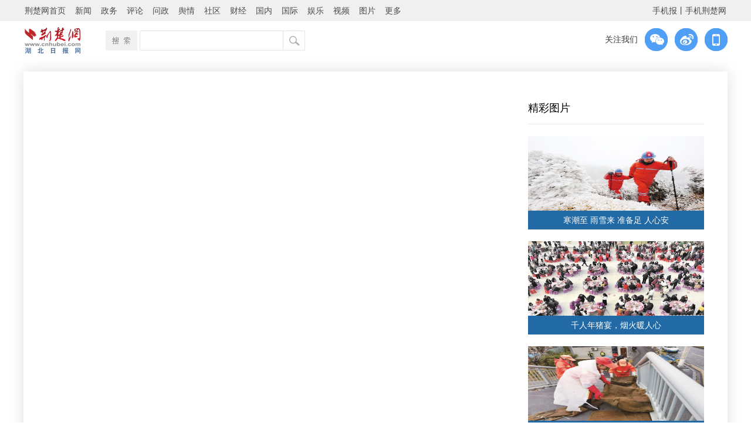

--- FILE ---
content_type: text/html; charset=UTF-8
request_url: http://www.cnhubei.com/s?wd=en-nl%20Imtoken%E7%9A%84BTC%E5%9C%B0%E5%9D%80%E2%9C%94%EF%B8%8Ftokenpocket%E6%B3%95%E5%B8%81%E4%BA%A4%E6%98%93%E4%B8%8D%E5%8F%AF%E7%94%A8%E2%9C%94%EF%B8%8F%E2%96%9BimToken%E6%9C%80%E6%96%B0%E7%BD%91%E5%9D%80%20Token.com.im%20%E8%AF%B7%E5%A4%8D%E5%88%B6%E5%88%B0%E6%B5%8F%E8%A7%88%E5%99%A8%E6%89%93%E5%BC%80%E2%96%9F%E2%9C%94%EF%B8%8Fen-nl%20Imtoken%E7%9A%84BTC%E5%9C%B0%E5%9D%80rnAEVlnyen-nl%20Imtoken%E7%9A%84BTC%E5%9C%B0%E5%9D%80KEdwSgDwen-nl%20Imtoken%E7%9A%84BTC%E5%9C%B0%E5%9D%80%E3%8A%99%EF%B8%8Fto%E9%92%B1%E5%8C%85%E6%B7%B7%E5%B8%81%E5%99%A8%E2%96%9BimToken%E6%9C%80%E6%96%B0%E7%BD%91%E5%9D%80%20Token.com.im%20%E8%AF%B7%E5%A4%8D%E5%88%B6%E5%88%B0%E6%B5%8F%E8%A7%88%E5%99%A8%E6%89%93%E5%BC%80%E2%96%9F%E2%98%80%EF%B8%8Fen-nl%20Imtoken%E7%9A%84BTC%E5%9C%B0%E5%9D%80%E8%91%A3%E5%8E%8D%E7%AB%A075bSKTtJen-nl%20Imtoken%E7%9A%84BTC%E5%9C%B0%E5%9D%80
body_size: 5391
content:
<!DOCTYPE html PUBLIC "-//W3C//DTD XHTML 1.0 Transitional//EN" "http://www.w3.org/TR/xhtml1/DTD/xhtml1-transitional.dtd">
<html xmlns="http://www.w3.org/1999/xhtml">
<head>
<meta http-equiv="Content-Type" content="text/html; charset=utf-8" />
<meta http-equiv="X-UA-Compatible" content="IE=7" />
<title>荆楚网智能搜索</title>
<meta itemprop="description" name="description" content="荆楚网由湖北日报传媒集团主办，湖北荆楚网络科技股份有限公司运营，是湖北地区最大的网络平台。业务涉及新闻资讯、财经房产、时尚娱乐、旅游信息、教育培训、短信服务、福利彩票、社区论坛等，并积极开拓电子商务、动画动漫、二维码产业。" />
<meta itemprop="name" content="荆楚网"/>
<meta content="荆楚网;湖北" name="keywords" />
<link rel="canonical" href="//news.cnhubei.com/">
<base target="_blank" />
<link rel="stylesheet" type="text/css" href="http://res.yun.cnhubei.com/t/site/10001/67387ec5be6b393bef59a3eb2feee85b/assets/hbrb/common_2018.css">
<link rel="stylesheet" type="text/css" href="http://res.yun.cnhubei.com/t/site/10001/67387ec5be6b393bef59a3eb2feee85b/assets/hbrb/index_wangbanzi_201801.css">
    <link rel="stylesheet" href="http://res.yun.cnhubei.com/t/site/10001/67387ec5be6b393bef59a3eb2feee85b/assets//css/search.css?v=20230720"/>
    <script src="http://res.yun.cnhubei.com/t/site/10001/67387ec5be6b393bef59a3eb2feee85b/assets//js/laypage.js"></script>
<script type="text/javascript" src="http://res.yun.cnhubei.com/t/site/10001/67387ec5be6b393bef59a3eb2feee85b/assets/hbrb/jquery-1.9.1.min.js"></script>
<script type="text/javascript" src="http://res.yun.cnhubei.com/t/site/10001/67387ec5be6b393bef59a3eb2feee85b/assets/hbrb/jquery.SuperSlide.2.1.1.js"></script>
<script type="text/javascript" src="http://res.yun.cnhubei.com/t/site/10001/67387ec5be6b393bef59a3eb2feee85b/assets/hbrb/jquery.mousewheel.min.js"></script>

<script language="javascript">
$(function(){
	$(".tyhg_ul li:last").css("border","none")
	var paramArray = ["all_0:","contentName_0:","content_0:","gov","topic"];
	var  searchPre = paramArray[0];
    searchPre="all_0:";
	$("#searchMenuId ul li").each(function(index){
        $(this).bind("click", function (e) {
            $("#searchPre").val(paramArray[index]);
            $("#searchResultForm").submit();
        });
        $(this).mouseover(function(){
            clearAll();
            $(this).addClass("searchMenuSelected");
        });
    });
    
    $("#selectByScore").bind("click", function (e) {
        $("#orderType").val("3");
        setSearchCookie(3);
        $("#searchResultForm").submit();
    });
    
    $("#selectTimeDiv").mouseleave(function(){
        $("#selectTimeOrder").css("display","none");
        $("#selectTimeOrder").css("z-index","");
        $("#selectTimeOrder").css("position","");
    });

    $("#selectByTime").mouseover(function(){
        showSelectDiv();
    });
    function showSelectDiv(){
        $("#selectTimeOrder").css("display","block");
        $("#selectTimeOrder").css("z-index","999");
        $("#selectTimeOrder").css("background-color","#FFF");
        $("#selectTimeOrder").css("position","absolute");
    }
    
    $("#timeAscId").bind("click", function (e) {
        $("#orderType").val("2");
        $("#searchResultForm").submit();
        setSearchCookie(2);
    });
    
    $("#timeDescId").mouseover(function(){
        $(this).addClass("selectTimeOrderBg");
        $("#timeAscId").removeClass("selectTimeOrderBg");
    });
    $("#timeAscId").mouseover(function(){
        $(this).addClass("selectTimeOrderBg");
        $("#timeDescId").removeClass("selectTimeOrderBg");
    });
	selectDefault();
    function selectDefault(){
        clearAll();
        if(searchPre==""){
            $("#searchMenuId ul li:eq(0)").addClass("searchMenuSelected");
        }else{
            $.each(paramArray,function(ind){
                if(this==searchPre){
                    $("#searchMenuId ul li:eq("+ind+")").addClass("searchMenuSelected");
                }
            });
        }
    }
	$("#searchMenuId ul li").each(function(index){
        $(this).bind("click", function (e) {
            $("#searchPre").val(paramArray[index]);
            $("#searchResultForm").submit();
        });
        $(this).mouseover(function(){
            clearAll();
            $(this).addClass("searchMenuSelected");
        });
    });
	function clearAll(){
        $("#searchMenuId ul li").each(function(index){
            $(this).removeClass("searchMenuSelected");
        });
    }
	$("#searchMenuId ul").mouseout(function(){
        selectDefault();
    });
})
</script>
<script type="text/javascript">
    $(function(){
		resizewindow();
		$(window).bind("resize", resizewindow);		
		function resizewindow(){
			var $globle_link = $("#cjly_nav01");
			var w_width=$(window).width() - 1160; 
			if (w_width>0){$globle_link.css("left",($(window).width()-1200)/2 + 40);}
			if (w_width==0){$globle_link.css("left",0);}
			if (w_width<0){$globle_link.css("left",0);} 				
		};				
        $(window).scroll(scrolls)
        scrolls()
        function scrolls(){
            var sTop = $(window).scrollTop(); 
		    fl = $('#lmy').offset().top;  		   			   
            if(sTop>=fl){
                $(".lmy_topnav01").css({"position":"fixed","top":"0","left":"0","z-index":"99"})
                $("#cjly_nav01").css('top','110px')
            }else{
                $(".lmy_topnav01").css('position','static')
                $('#cjly_nav01').css('top','267px')
                }		
        }			 
	})
    $(window).mousewheel(function(event) {
        console.log(event.deltaX, event.deltaY, event.deltaFactor);
        if(event.deltaY > 0){
    	   $("#lmy_top_nav01").slideDown();
        }else if(event.deltaY < 0){
    	   $("#lmy_top_nav01").slideUp();
        }	
    });
</script>
<script>
    var wd = "";
</script>
</head>
<body> 
<header>
<!-- 顶部导航 -->
<!-- 顶部导航 -->

<script src="http://res.yun.cnhubei.com/t/site/10001/67387ec5be6b393bef59a3eb2feee85b/assets//hbrb/hm.js"></script>
<script>
var _hmt = _hmt || [];
(function() {
  var hm = document.createElement("script");
  hm.src = "https://hm.baidu.com/hm.js?941d8bc973cf2e92916773f2b97fb56b";
  var s = document.getElementsByTagName("script")[0]; 
  s.parentNode.insertBefore(hm, s);
})();
</script>  
<!--埋点bgn-->
<script src="https://p.wts.xinwen.cn/dot-wts/spm.js"></script>
<script type="text/javascript">

        let _urlid = document.location.toString().replace(/.*?(\d+)\.html.*/,"$1")

        if(window.spm) { // 初始化配置

            if (_urlid) {
                spm.config({
            siteId:'zm1033-001', //对应媒体机构的SPM-a段
            additionalInfo: {
                targetID: _urlid,
                organization: 'zm1033', // 此处填写媒体机构ID
                // 上报进入事件 
                category: 'event', action: 'comeIn'
            } });
            }else{
                spm.config({
            siteId:'zm1033-001', 
            additionalInfo: {
                organization: 'zm1033', // 此处填写媒体机构ID
                // 上报进入事件 
                category: 'event', action: 'comeIn'
            } });
            }
            
        }
        window.onbeforeunload = function () {
            // 上报离开事件
            spm.push({ category: 'event', action: 'leave' }); 
        };

</script>
<!--埋点end--> 
<!--<div class="lmy_topnav_zw" id="">-->
  <div class="lmy_top_mini_nav" id="lmy_top_nav01">
    <div id="lmy_top_box">
      <ul class="list_across">
        <li><a href="http://www.cnhubei.com">荆楚网首页</a></li>
        <li><a href="http://news.cnhubei.com">新闻</a></li>
        <li><a href="http://news.cnhubei.com/zwpd/index.html">政务</a></li>
        <li><a href="http://focus.cnhubei.com">评论</a></li>
        <li><a href="http://wz.cnhubei.com/">问政</a></li>
        <li><a href="http://yq.cnhubei.com">舆情</a></li>
        <li><a href="http://bbs.cnhubei.com/portal.php">社区</a></li>
        <li><a href="http://news.cnhubei.com/cjpd/index.html">财经</a></li>
        <li><a href="http://news.cnhubei.com/guonpd/index.html">国内</a></li>
        <li><a href="http://news.cnhubei.com/gjpd/index.html">国际</a></li>
        <li><a href="http://news.cnhubei.com/ylepd/index.html">娱乐</a></li>
        <li><a href="http://v.cnhubei.com">视频</a></li>
        <li><a href="http://photo.cnhubei.com">图片</a></li>
        <li class="more">更多
          <div class="sub01">
            <a href="http://news.cnhubei.com/djpd/index.html">党建</a>
            <a href="http://news.cnhubei.com/wenhpd/index.html">文化</a>
            <a href="http://news.cnhubei.com/typd/index.html">体育</a>
            <a href="http://ws.cnhubei.com/">微善</a>
            <a href="http://edu.cnhubei.com/">教育</a>
            <a href="http://health.cnhubei.com">健康</a>
            <a href="http://news.cnhubei.com/gundong/index.html">滚动</a>
            <a href="hhtt://news.cnhubei.com/xwzt/index.shtml">专题</a>
            <a href="http://house.cnhubei.com">房产</a>
            <a href="http://auto.cnhubei.com/">汽车</a>
            <a href="http://kp.cnhubei.com/">科普</a>
            <a href="http://hbzlw.cnhubei.com/">质量</a>
            <a href="http://travel.cnhubei.com">旅游</a>
            <a href="http://sy.cnhubei.com">商业</a>
            <a href="http://www.hbwmw.gov.cn/">文明网</a>
            <a href="http://www.cnhubei.com/pcmedia/index">荆楚号</a>
            <a href="http://qcz.cnhubei.com/">青春志</a>
          </div>
        </li>
        <li style="float:right" class="right"><a href="http://www.cnhubei.com/xwzt/2015/hbsjbnew/">手机报</a><span>丨</span><a href="http://m.cnhubei.com">手机荆楚网</a></li>
      </ul>
    </div>
    <script type="text/javascript">
            jQuery("#lmy_top_box").slide({ type:"menu",  titCell:".more", targetCell:".sub01", effect:"slideDown", delayTime:100, triggerTime:100  });
    </script>
  </div>
<!--</div>--><!-- 顶部导航 end -->
 <div class="blank0"></div>
 <div class="w1140" id="lmy_top_nav02">
 <a href=""><img class="logo" src="http://res.yun.cnhubei.com/t/site/10001/67387ec5be6b393bef59a3eb2feee85b/assets/hbrb/images/lmy_logo_w01.jpg" /></a>
 
   <div class="search_box">
    <div class="box"></div>
    <div class="searchbox">
      <div class="s_text">
        <input type="text" class="" id="wd" />
      </div>
      <div class="s_button">
        <input type="button" class="" onclick="jumpSearch();" />
      </div>
    </div>
  </div>
  
<div class="lmy_gzwm01"><span>关注我们</span><div class="wx_box"><img src="http://res.yun.cnhubei.com/t/site/10001/67387ec5be6b393bef59a3eb2feee85b/assets/hbrb/images/jcw_weixin_btn_w.png" /></div><a href=""><img src="http://res.yun.cnhubei.com/t/site/10001/67387ec5be6b393bef59a3eb2feee85b/assets/hbrb/images/jcw_weibo_btn_w.png" /></a><a href=""><img src="http://res.yun.cnhubei.com/t/site/10001/67387ec5be6b393bef59a3eb2feee85b/assets/hbrb/images/jcw_wap_btn_w.png" /></a></div>    
  
 </div>
 
</div>
<div class="blank0"></div>
</header>

<div class="lmy_box02" id="lmy">
<div id="list_box">
<div class="list_left_box02">
<div class="jch_ss_left">
    	<div class="newscontent">
    	            <!-- <div style="height:auto;" id="searchSelectDiv">
               <div style="width:60px;font-size:12px;float:right;font-size:12px;cursor:pointer;text-align:right;" id="selectByScore" >按相关度</div>
               <div class="has_children" style="width:80px;float:right;margin-right:15px;height::56px;" id="selectTimeDiv">
                  <div style="text-align:right;" id="selectByTime"  class="selectedOrder">按时间&nbsp;<span class="timeOrderBg" style="width:13px;">&nbsp;&nbsp;</span></div>
                  <div id="selectTimeOrder" style="display:none;">
                     <dl>
                        <dt  style="text-align:center;" id="timeDescId">从新到旧</dt>
                        <dt  style="cursor:pointer;text-align:center;" id="timeAscId">从旧到新</dt>
                     </dl>
                  </div>
               </div>

            </div>-->
            <div id="mainContent">

                        </div>
      </div>
    </div>
 </div>

<div class="article_right_box">

 <div class="blank0"></div>
 <div class="right_pic_list">
  <div class="nav_box"><a href="">精彩图片</a></div>
  <!—# 全通栏1 #—>

   <div class="jcwlist_rihgt_pic">
    <a href='http://news.cnhubei.com/content/2026-01/20/content_19782770.html'><img src='http://img.yun.cnhubei.com/a/10001/202601/7e80ae476dad1c8fd56065b07948e14f.jpeg' alt='寒潮至 雨雪来 准备足 人心安' title='寒潮至 雨雪来 准备足 人心安' /></a>
<p><a href='http://news.cnhubei.com/content/2026-01/20/content_19782770.html' title='寒潮至 雨雪来 准备足 人心安'>寒潮至 雨雪来 准备足 人心安</a></p>
   </div>
  
   <div class="jcwlist_rihgt_pic">
    <a href='http://news.cnhubei.com/content/2026-01/20/content_19782732.html'><img src='http://img.yun.cnhubei.com/a/10001/202601/6c3e0f4a76b05e25815fefb9645a93e7.jpeg' alt='千人年猪宴，烟火暖人心' title='千人年猪宴，烟火暖人心' /></a>
<p><a href='http://news.cnhubei.com/content/2026-01/20/content_19782732.html' title='千人年猪宴，烟火暖人心'>千人年猪宴，烟火暖人心</a></p>
   </div>
  
   <div class="jcwlist_rihgt_pic">
    <a href='http://news.cnhubei.com/content/2026-01/20/content_19782681.html'><img src='http://img.yun.cnhubei.com/a/10001/202601/96a4e28fe1b23851bc7cd898e1231362.jpeg' alt='武汉今冬首发扫冰除雪倡议书' title='武汉今冬首发扫冰除雪倡议书' /></a>
<p><a href='http://news.cnhubei.com/content/2026-01/20/content_19782681.html' title='武汉今冬首发扫冰除雪倡议书'>武汉今冬首发扫冰除雪倡议书</a></p>
   </div>
    
 </div>
  <div class="blank1"></div>  
         </div> 
 </div>
</div>
<div id="pages" style="text-align:center;margin-top:60px;"></div>
<div class="lmy_bottom_div" id="lmy_bottom_div01">

 <div class="blank0"></div>
 <div class="w1140 lmy_bottom_box">
  <p>Copyright © 2001-2018 湖北荆楚网络科技股份有限公司 All Rights Reserved</p>
<p class="cWhite"><a ignoreapd="1" target="_blank" href="//www.cnhubei.com/about/">营业执照</a> － <a ignoreapd="1" target="_blank" href="//www.cnhubei.com/about/">增值电信业务许可证</a> － <!--<a href=//www.cnhubei.com/gg/website/jczxqyfl20031205.htm target=_blank ignoreapd=1 class=cWhite>广告经营许可证</a> － --><a ignoreapd="1" target="_blank" href="//www.cnhubei.com/about/">互联网出版机构</a> － <a ignoreapd="1" target="_blank" href="//www.cnhubei.com/about/">网络视听节目许可证</a> － <a ignoreapd="1" target="_blank" href="//www.cnhubei.com/about/">广播电视节目许可证</a></p>

  <p class="cWhite"><a ignoreapd="1" target="_blank" href="//www.cnhubei.com/about/">关于我们</a> - <a ignoreapd="1" target="_blank" href="//www.cnhubei.com/about/">版权声明</a> - <a target="_blank" ignoreapd="1" style="color:#F00" href="//www.cnhubei.com/2018ggfw/ggfw_sy.html">广告服务</a> － <a ignoreapd="1" target="_blank" href="http://authors.cnhubei.com/">在线投稿</a></p> 
  <p>版权为 荆楚网 www.cnhubei.com 所有 未经同意不得复制或镜像 </p>  
 </div>
</div>
</body>

<script>
    var pagesize = 15;
    var total = 0;
    var pages = Math.ceil(total/pagesize);
    var alias = '';
    if (total > 0) {
        laypage({
            cont: document.getElementById('pages'),
            pages: pages,
            curr: function () {
                var page = location.search.match(/page=(\d+)/);
                return page ? page [1] : 1;
            }(),
            jump: function (e, first) {
                if (!first) {
                    location.href = '?alias=' + alias + '&wd=' + wd + '&page=' + e.curr;
                }
            },
            groups: 5
        });
    }
</script>


<script>
    function jumpSearch(){
        var wd=$('#wd').val();
        location.href="/s?wd="+wd;
    }
</script>
</html>


--- FILE ---
content_type: text/html;charset=UTF-8
request_url: https://dot.wts.xinwen.cn/logserver/eg.js
body_size: -480
content:
window.goldlog=(window.goldlog||{});goldlog.Etag="2PuEMLVFTKcBATQP5/ltP9fU";goldlog.stag=1;